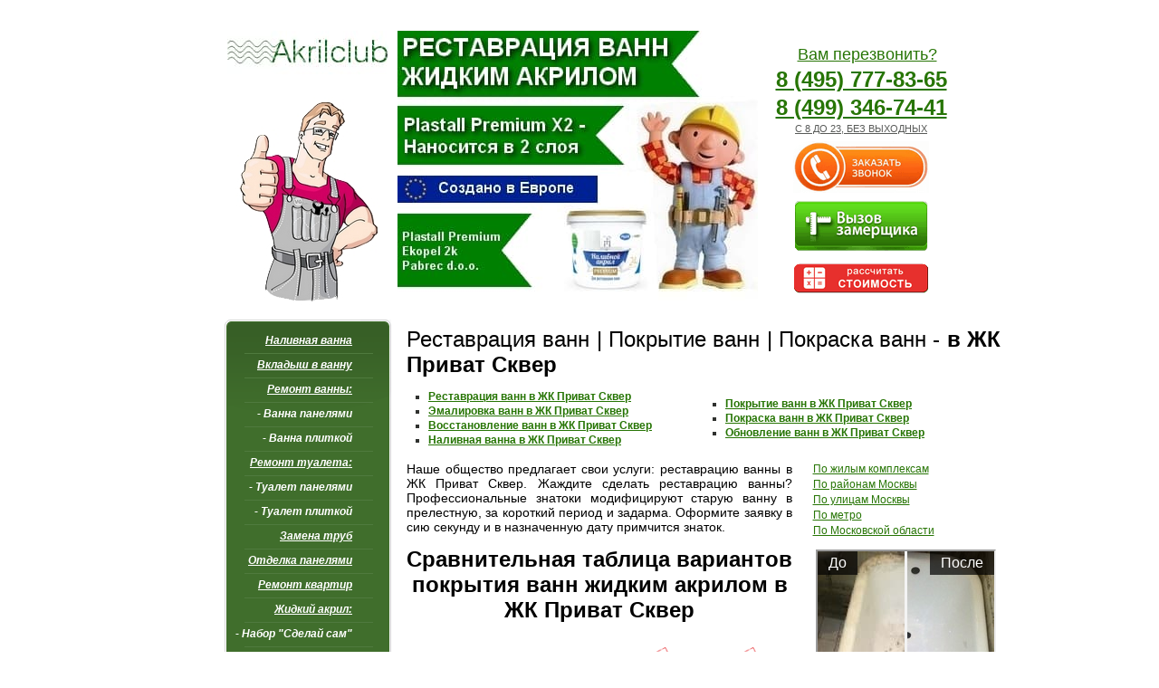

--- FILE ---
content_type: text/html
request_url: https://akrilclub.ru/restavraciya_vanny_v_zhk_privat_skver.html
body_size: 9846
content:
<!DOCTYPE HTML PUBLIC "-//W3C//DTD HTML 4.01 Transitional//EN" "https://www.w3.org/TR/html4/loose.dtd"><html>
<html>
<head>
<meta http-equiv="Content-Type" content="text/html; charset=windows-1251" />
<title>в ЖК Приват Сквер - Реставрация Ванн</title>
<meta name="description" content="+7 (495) 777-83-65 - в ЖК Приват Сквер - Реставрация ванн, Покрытие ванн, Покраска ванн, Наливная ванна">
<meta name="keywords" content="в ЖК Приват Сквер - Реставрация ванн|Эмалировка ванн|Наливная ванна">
<meta name='yandex-verification' content='4963ae0c0ad9f94a' />
<link rel="icon" href="https://akrilclub.ru/favicon.ico" type="image/x-icon" />
<link href="css/style.css" rel="stylesheet" type="text/css">
<link rel="stylesheet" type="text/css" href="css1/style.css">

<style type="text/css">
<!--
.стиль2 {
	font-size: 14px;
	font-weight: bold;
}
.стиль4 {font-size: 14px; font-weight: bold; color: #FF0000; }
.стиль6 {
	color: #FF0000;
	font-weight: bold;
	font-size: 16px;
}
.стиль7 {color: #000000}
.стиль9 {font-size: 18px}
.стиль14 {font-size: 16px}
.стиль20 {font-size: 12px; }
.стиль39 {font-size: 24px}
.стиль59 {font-size: 14px}
.стиль66 {color: #000000; font-size: 24px; }
.стиль71 {color: #FF0000; font-size: 18px; }
.стиль74 {font-size: 18px; color: #000000; }
.стиль77 {font-size: 14px; color: #000000; }
.стиль90 {
	font-size: 12px;
	font-weight: bold;
	font-style: italic;
}
.стиль106 {font-size: 16px; font-weight: bold; }
.стиль107 {font-size: 18px; font-weight: bold; }
.стиль120 {color: #000000; font-weight: bold; }
.стиль61 {color: #000000;
	font-size: 24px;
	font-weight: bold;
}
.стиль121 {font-size: 16px; color: #006600; }
.стиль130 {
	font-size: 14px;
	font-family: Arial, Helvetica, sans-serif;
	font-weight: bold;
}
.стиль133 {font-family: Arial, Helvetica, sans-serif; font-weight: bold; }
.стиль155 {font-family: Arial, Helvetica, sans-serif}
.стиль157 {color: #000000; font-size: 12px; font-weight: bold; }
-->
</style>

<script type="text/javascript" src="https://hotcallback.com/auto/main/getForm?code=a87ff679a2f3e71d9181a67b7542122c" charset="UTF-8"></script>

<script src="../highslide/highslide-with-gallery.js" type="text/javascript"><!--mce:0--></script>

<script type="text/javascript">
	hs.graphicsDir = '../highslide/graphics/';
	hs.transitions = ['expand', 'crossfade'];
	hs.restoreCursor = null;
	hs.lang.restoreTitle = 'Нажмите для перехода на следующее изображение';
 
	// Add the slideshow providing the controlbar and the thumbstrip
	hs.addSlideshow({
		//slideshowGroup: 'group1',
		interval: 5000,
		repeat: true,
		useControls: true,
		overlayOptions: {
			position: 'bottom right',
			offsetY: 50
		},
		thumbstrip: {
			position: 'above',
			mode: 'horizontal',
			relativeTo: 'expander'
		}
	});
 
	// Options for the in-page items
	var inPageOptions = {
		//slideshowGroup: 'group1',
		outlineType: null,
		allowSizeReduction: true,
		wrapperClassName: 'in-page controls-in-heading',
		useBox: true,
		width: 600px,
		height: 400px,
		targetX: 'gallery-area 10px',
		targetY: 'gallery-area',
		captionEval: 'this.thumb.alt',
		numberPosition: 'caption'
	}
 
	// Open the first thumb on page load
	hs.addEventListener(window, 'load', function() {
		document.getElementById('thumb1').onclick();
	});
 
	// Cancel the default action for image click and do next instead
	hs.Expander.prototype.onImageClick = function() {
		if (/in-page/.test(this.wrapper.className))	return hs.next();
	}
 
	// Under no circumstances should the static popup be closed
	hs.Expander.prototype.onBeforeClose = function() {
		if (/in-page/.test(this.wrapper.className))	return true;
	}
	// ... nor dragged
	hs.Expander.prototype.onDrag = function() {
		if (/in-page/.test(this.wrapper.className))	return true;
	}
 
	// Keep the position after window resize
    hs.addEventListener(window, 'resize', function() {
		var i, exp;
		hs.page = hs.getPageSize();
 
		for (i = 0; i < hs.expanders.length; i++) {
			exp = hs.expanders[i];
			if (exp) {
				var x = exp.x,
					y = exp.y;
 
				// get new thumb positions
				exp.tpos = hs.getPosition(exp.el);
				x.calcThumb();
				y.calcThumb();
 
				// calculate new popup position
		 		x.pos = x.tpos - x.cb + x.tb;
				x.scroll = hs.page.scrollLeft;
				x.clientSize = hs.page.width;
				y.pos = y.tpos - y.cb + y.tb;
				y.scroll = hs.page.scrollTop;
				y.clientSize = hs.page.height;
				exp.justify(x, true);
				exp.justify(y, true);
 
				// set new left and top to wrapper and outline
				exp.moveTo(x.pos, y.pos);
			}
		}
	});
</script></script>


</head>

<body>




<div id="wrap">
  <div id="conteiner">
    <table width="100%" border="0" cellspacing="0" cellpadding="0">
      <tr valign="top">
        <td width="184"><div>
          <div align="center">
            <p>&nbsp;</p>
            <p><a href="https://akrilclub.ru"><img src="https://akrilclub.ru/3.jpg" alt="№" width="178" height="57" border="0"></a></p>
            <p><span class="стиль4"><img src="master.jpeg" alt="master" width="160" height="230"></span> </p>
          </div>
        <div id="lmenu">
          <div id="lmenu_items"><a href="https://akrilclub.ru"><u>Наливная ванна</u></a><a href="akrilovyy_vkladysh.html"><u>Вкладыш в ванну</u></a><a href="remont_vann.html" class="стиль58"><u>Ремонт ванны:</u></a><a href="remont.html">- Ванна панелями </a><a href="remont_plitka.html">- Ванна плиткой </a><a href="remont_vann.html" class="стиль58"><u>Ремонт туалета:</u></a><a href="remont.html">- Туалет панелями </a><a href="remont_plitka.html">- Туалет плиткой </a><a href="truba.html"><u>Замена труб</u></a><a href="paneli_otdelka_sten.html"><u>Отделка панелями</u></a><a href="remont_kvartir.html"><u>Ремонт квартир</u></a><a href="zhidkiy_acryl.html"><u>Жидкий акрил:</u></a><a href="nabor_plastall.html">- Набор "Сделай сам"</a><a href="price.html"><u>Стоимость работ</u></a><a href="credit.html"><u>Ванна в кредит</u></a><a href="paneli_optom.html"><u>Панели оптом</u></a><a href="partner.html"><u>Сотрудничество</u></a><a href="san_cat.html"><u>Каталог товаров</u></a></div>
          <div align="center"><img src="images/lmenu-bot.gif" alt=""></div>
        </div>
        <div class="lheader"></div>
        <div class="lnews">
          <p align="center" class="стиль59"><img src="flash_green.gif" width="13" height="13"><a href="#" class="стиль14 form_2calls_user_open_popup стиль8"><strong>Вам перезвонить?</strong></a></p>
          <p align="center" class="стиль59">&nbsp;</p>
          <p align="center" class="стиль59"><a target="_blank" class="стиль8 form_2calls_user_open_popup стиль9" href="order_1.php" ><img src="oplata4.png" width="150" height="200"></a></p>
          <p align="center" class="стиль59">&nbsp;</p>
          <p align="center" class="стиль59 стиль121"><strong><a href="nalivnaya_vanna.html" class="стиль9">Наливная ванна</a> </strong></p>
          <p align="center" class="стиль59">
            <iframe width="180" height="170" src="https://www.youtube.com/embed/Jp6No7n9XIg?rel=0&amp;autoplay=0" frameborder="0" allowfullscreen></iframe>
                       </p>
          <p class="стиль4" style="text-align: left">&nbsp;</p>
          <p align="center" class="стиль59 стиль121"><strong><a href="remont.html" class="стиль9">Ремонт ванной комнаты панелями ПВХ</a></strong></p>
          <p class="стиль4" style="text-align: left">
            <iframe width="180" height="170" src="https://www.youtube.com/embed/LeU2JRgEEdM?rel=0&amp;autoplay=0" frameborder="0" allowfullscreen></iframe>
          </p>
          <p class="стиль4" style="text-align: left">&nbsp;</p>
          <p align="center" class="стиль130">&nbsp;</p>
          <ul>
            <li class="стиль133">
              <div align="left"><span class="стиль14" style="text-align: left" align="center"><a href="recomm.html">Рекомендации по уходу</a></span></div>
            </li>
            </ul>
          <p align="left">&nbsp;</p>
          <div align="left">
            <ul>
              <li class="стиль133"><a href="faq.html" class="стиль14" style="text-align: left" align="center">Часто задаваемые вопросы</a></li>
            </ul>
          </div>
          <p align="left">&nbsp;</p>
          <div align="left">
            <ul>
              <li><span class="стиль133"><a href="zhidkiy_acryl.html" class="стиль106" style="text-align: left" align="center">Подробнее об используемых материалах и их характеристиках</a></span></li>
            </ul>
          </div>
          <p align="center" class="стиль4">&nbsp;</p>
			<p align="center" class="стиль66">Наш партнер</p>
			<p class="стиль2">&nbsp;</p>
			<p align="center">
			  <noindex><a target="_blank" href="https://plastall.ru" rel=”nofollow” ><img src="https://akrilclub.ru/Plastlogo[Converted].gif" width="150" height="75" border="0"></a></noindex>
			</p>
			<p>&nbsp;</p>
						<p align="center" class="стиль2">Реставрация ванн жидким акрилом в ЖК Приват Сквер и других городах:</p>
 <a height="17" class="стиль20"><a href="https://akrilclub.ru/restavraciya_vanny_v_moskve.html "class=стиль155">Москва</a>,
 <a height="17" class="стиль20"><a href="https://akrilclub.ru/restavraciya_vanny_v_aprelevke.html "class=стиль155">Апрелевка</a>,
 <a height="17" class="стиль20"><a href="https://akrilclub.ru/restavraciya_vanny_v_balashixe.html "class=стиль155">Балашиха</a>,
 <a height="17" class="стиль20"><a href="https://akrilclub.ru/restavraciya_vanny_v_bronnicax.html "class=стиль155">Бронницы</a>,
 <a height="17" class="стиль20"><a href="https://akrilclub.ru/restavraciya_vanny_v_veree.html "class=стиль155">Верея</a>,
 <a height="17" class="стиль20"><a href="https://akrilclub.ru/restavraciya_vanny_v_chernom.html "class=стиль155">Видное</a>,
 <a height="17" class="стиль20"><a href="https://akrilclub.ru/restavraciya_vanny_v_volokolamske.html "class=стиль155">Волоколамск</a>,
 <a height="17" class="стиль20"><a href="https://akrilclub.ru/restavraciya_vanny_v_voskresenske.html "class=стиль155">Воскресенск</a>,
 <a height="17" class="стиль20"><a href="https://akrilclub.ru/restavraciya_vanny_v_dyatlovke.html "class=стиль155">Высоковск</a>,
 <a height="17" class="стиль20"><a href="https://akrilclub.ru/restavraciya_vanny_v_golicyno.html "class=стиль155">Голицыно</a>,
 <a height="17" class="стиль20"><a href="https://akrilclub.ru/restavraciya_vanny_v_fenino.html "class=стиль155">Дедовск</a>,
 <a height="17" class="стиль20"><a href="https://akrilclub.ru/restavraciya_vanny_v_dzerzhinskom.html "class=стиль155">Дзержинский</a>,
 <a height="17" class="стиль20"><a href="https://akrilclub.ru/restavraciya_vanny_v_dmitrove.html "class=стиль155">Дмитров</a>,
 <a height="17" class="стиль20"><a href="https://akrilclub.ru/restavraciya_vanny_v_kiselevo.html "class=стиль155">Долгопрудный</a>,
 <a height="17" class="стиль20"><a href="https://akrilclub.ru/restavraciya_vanny_v_domodedovo.html "class=стиль155">Домодедово</a>,
 <a height="17" class="стиль20"><a href="https://akrilclub.ru/restavraciya_vanny_v_drezne.html "class=стиль155">Дрезна</a>,
 <a height="17" class="стиль20"><a href="https://akrilclub.ru/restavraciya_vanny_v_dubne.html "class=стиль155">Дубна</a>,
 <a height="17" class="стиль20"><a href="https://akrilclub.ru/restavraciya_vanny_v_egorevske.html "class=стиль155">Егорьевск</a>,
 <a height="17" class="стиль20"><a href="https://akrilclub.ru/restavraciya_vanny_v_zheleznodorozhnom.html "class=стиль155">Железнодорожный</a>,
 <a height="17" class="стиль20"><a href="https://akrilclub.ru/restavraciya_vanny_v_marusino.html "class=стиль155">Жуковский</a>,
 <a height="17" class="стиль20"><a href="https://akrilclub.ru/restavraciya_vanny_v_zarajske.html "class=стиль155">Зарайск</a>,
 <a height="17" class="стиль20"><a href="https://akrilclub.ru/restavraciya_vanny_v_novoj.html "class=стиль155">Звенигород</a>,
 <a height="17" class="стиль20"><a href="https://akrilclub.ru/restavraciya_vanny_v_pexre-pokrovskom.html "class=стиль155">Ивантеевка</a>,
 <a height="17" class="стиль20"><a href="https://akrilclub.ru/restavraciya_vanny_v_istre.html "class=стиль155">Истра</a>,
 <a height="17" class="стиль20"><a href="https://akrilclub.ru/restavraciya_vanny_v_kashire.html "class=стиль155">Кашира</a>,
 <a height="17" class="стиль20"><a href="https://akrilclub.ru/restavraciya_vanny_v_klimovske.html "class=стиль155">Климовск</a>,
 <a height="17" class="стиль20"><a href="https://akrilclub.ru/restavraciya_vanny_v_kline.html "class=стиль155">Клин</a>,
 <a height="17" class="стиль20"><a href="https://akrilclub.ru/restavraciya_vanny_v_kolomne.html "class=стиль155">Коломна</a>,
 <a height="17" class="стиль20"><a href="https://akrilclub.ru/restavraciya_vanny_v_poltevo.html "class=стиль155">Королёв</a>,
 <a height="17" class="стиль20"><a href="https://akrilclub.ru/restavraciya_vanny_v_kotelnikax.html "class=стиль155">Котельники</a>,
 <a height="17" class="стиль20"><a href="https://akrilclub.ru/restavraciya_vanny_v_rusavkino-popovshhino.html "class=стиль155">Красноармейск</a>,
 <a height="17" class="стиль20"><a href="https://akrilclub.ru/restavraciya_vanny_v_krasnogorske.html "class=стиль155">Красногорск</a>,
 <a height="17" class="стиль20"><a href="https://akrilclub.ru/restavraciya_vanny_v_krasnozavodske.html "class=стиль155">Краснозаводск</a>,
 <a height="17" class="стиль20"><a href="https://akrilclub.ru/restavraciya_vanny_v_saltykovke.html "class=стиль155">Краснознаменск</a>,
 <a height="17" class="стиль20"><a href="https://akrilclub.ru/restavraciya_vanny_v_kubinke.html "class=стиль155">Кубинка</a>,
 <a height="17" class="стиль20"><a href="https://akrilclub.ru/restavraciya_vanny_v_kurovskom.html "class=стиль155">Куровское</a>,
 <a height="17" class="стиль20"><a href="https://akrilclub.ru/restavraciya_vanny_v_likino-dulevo.html "class=стиль155">Ликино-Дулёво</a>,
 <a height="17" class="стиль20"><a href="https://akrilclub.ru/restavraciya_vanny_v_lobne.html "class=стиль155">Лобня</a>,
 <a height="17" class="стиль20"><a href="https://akrilclub.ru/restavraciya_vanny_v_aksenchikovo.html "class=стиль155">Лосино-Петровский</a>,
 <a height="17" class="стиль20"><a href="https://akrilclub.ru/restavraciya_vanny_v_luxovicax.html "class=стиль155">Луховицы</a>,
 <a height="17" class="стиль20"><a href="https://akrilclub.ru/restavraciya_vanny_v_lytkarino.html "class=стиль155">Лыткарино</a>,
 <a height="17" class="стиль20"><a href="https://akrilclub.ru/restavraciya_vanny_v_lyubercax.html "class=стиль155">Люберцы</a>,
 <a height="17" class="стиль20"><a href="https://akrilclub.ru/restavraciya_vanny_v_mozhajske.html "class=стиль155">Можайск</a>,
 <a height="17" class="стиль20"><a href="https://akrilclub.ru/restavraciya_vanny_v_moskovskom.html "class=стиль155">Московский</a>,
 <a height="17" class="стиль20"><a href="https://akrilclub.ru/restavraciya_vanny_v_mytishhax.html "class=стиль155">Мытищи</a>,
 <a height="17" class="стиль20"><a href="https://akrilclub.ru/restavraciya_vanny_v_naro-fominske.html "class=стиль155">Наро-Фоминск</a>,
 <a height="17" class="стиль20"><a href="https://akrilclub.ru/restavraciya_vanny_v_noginske.html "class=стиль155">Ногинск</a>,
 <a height="17" class="стиль20"><a href="https://akrilclub.ru/restavraciya_vanny_v_odincovo.html "class=стиль155">Одинцово</a>,
 <a height="17" class="стиль20"><a href="https://akrilclub.ru/restavraciya_vanny_v_ozherele.html "class=стиль155">Ожерелье</a>,
 <a height="17" class="стиль20"><a href="https://akrilclub.ru/restavraciya_vanny_v_ozerax.html "class=стиль155">Озёры</a>,
 <a height="17" class="стиль20"><a href="https://akrilclub.ru/restavraciya_vanny_v_orexovo-zuevo.html "class=стиль155">Орехово-Зуево</a>,
 <a height="17" class="стиль20"><a href="https://akrilclub.ru/restavraciya_vanny_v_alachkovo.html "class=стиль155">Павловский Посад</a>,
 <a height="17" class="стиль20"><a href="https://akrilclub.ru/restavraciya_vanny_v_alekseevke.html "class=стиль155">Пересвет</a>,
 <a height="17" class="стиль20"><a href="https://akrilclub.ru/restavraciya_vanny_v_podolske.html "class=стиль155">Подольск</a>,
 <a height="17" class="стиль20"><a href="https://akrilclub.ru/restavraciya_vanny_v_protvino.html "class=стиль155">Протвино</a>,
 <a height="17" class="стиль20"><a href="https://akrilclub.ru/restavraciya_vanny_v_pushkino.html "class=стиль155">Пушкино</a>,
 <a height="17" class="стиль20"><a href="https://akrilclub.ru/restavraciya_vanny_v_pushhino.html "class=стиль155">Пущино</a>,
 <a height="17" class="стиль20"><a href="https://akrilclub.ru/restavraciya_vanny_v_ramenskom.html "class=стиль155">Раменское</a>,
 <a height="17" class="стиль20"><a href="https://akrilclub.ru/restavraciya_vanny_v_antropovo.html "class=стиль155">Реутов</a>,
 <a height="17" class="стиль20"><a href="https://akrilclub.ru/restavraciya_vanny_v_barancevo.html "class=стиль155">Рошаль</a>,
 <a height="17" class="стиль20"><a href="https://akrilclub.ru/restavraciya_vanny_v_ruze.html "class=стиль155">Руза</a>,
 <a height="17" class="стиль20"><a href="https://akrilclub.ru/restavraciya_vanny_v_begichevo.html "class=стиль155">Сергиев Посад</a>,
 <a height="17" class="стиль20"><a href="https://akrilclub.ru/restavraciya_vanny_v_serpuxove.html "class=стиль155">Серпухов</a>,
 <a height="17" class="стиль20"><a href="https://akrilclub.ru/restavraciya_vanny_v_solnechnogorske.html "class=стиль155">Солнечногорск</a>,
 <a height="17" class="стиль20"><a href="https://akrilclub.ru/restavraciya_vanny_v_belyaevo.html "class=стиль155">Старая Купавна</a>,
 <a height="17" class="стиль20"><a href="https://akrilclub.ru/restavraciya_vanny_v_stupino.html "class=стиль155">Ступино</a>,
 <a height="17" class="стиль20"><a href="https://akrilclub.ru/restavraciya_vanny_v_taldome.html "class=стиль155">Талдом</a>,
 <a height="17" class="стиль20"><a href="https://akrilclub.ru/restavraciya_vanny_v_troicke.html "class=стиль155">Троицк</a>,
 <a height="17" class="стиль20"><a href="https://akrilclub.ru/restavraciya_vanny_vo_fryazino.html "class=стиль155">Фрязино</a>,
 <a height="17" class="стиль20"><a href="https://akrilclub.ru/restavraciya_vanny_v_ximkax.html "class=стиль155">Химки</a>,
 <a height="17" class="стиль20"><a href="https://akrilclub.ru/restavraciya_vanny_v_berezkax.html "class=стиль155">Хотьково</a>,
 <a height="17" class="стиль20"><a href="https://akrilclub.ru/restavraciya_vanny_v_chernogolovke.html "class=стиль155">Черноголовка</a>,
 <a height="17" class="стиль20"><a href="https://akrilclub.ru/restavraciya_vanny_v_chexove.html "class=стиль155">Чехов</a>,
 <a height="17" class="стиль20"><a href="https://akrilclub.ru/restavraciya_vanny_v_shature.html "class=стиль155">Шатура</a>,
 <a height="17" class="стиль20"><a href="https://akrilclub.ru/restavraciya_vanny_v_shhelkovo.html "class=стиль155">Щёлково</a>,
 <a height="17" class="стиль20"><a href="https://akrilclub.ru/restavraciya_vanny_v_shherbinke.html "class=стиль155">Щербинка</a>,
 <a height="17" class="стиль20"><a href="https://akrilclub.ru/restavraciya_vanny_v_bogdanovke.html "class=стиль155">Электрогорск</a>,
 <a height="17" class="стиль20"><a href="https://akrilclub.ru/restavraciya_vanny_v_bolshom_petrovskom.html "class=стиль155">Электросталь</a>,
 <a height="17" class="стиль20"><a href="https://akrilclub.ru/restavraciya_vanny_v_botvinino.html "class=стиль155">Электроугли</a>,
 <a height="17" class="стиль20"><a href="https://akrilclub.ru/restavraciya_vanny_v_bulgakovo.html "class=стиль155">Яхрома</a>
 
 <p align="center">&nbsp; </p>
 <p align="center" class="стиль2">Ремонт ванных комнат  в городах:</p>
                <a href="https://akrilclub.ru/rajon.html">Москва</a>, 
                <a href="https://balashiha.akrilclub.ru">Балашиха</a>, 
                <a href="https://bronnicy.akrilclub.ru">Бронницы</a>, 
                <a href="https://vereya.akrilclub.ru">Верея</a>, 
                <a href="https://vidnoe.akrilclub.ru">Видное</a>, 
                <a href="https://volokolamsk.akrilclub.ru">Волоколамск</a>, 
                <a href="https://voskresensk.akrilclub.ru">Воскресенск</a>, 
                <a href="https://dzerzhinsk.akrilclub.ru">Дзержинский</a>, 
                <a href="https://dmitrov.akrilclub.ru">Дмитров</a>, 
                <a href="https://dolgoprudniy.akrilclub.ru">Долгопрудный</a>, 
                <a href="https://domodedovo.akrilclub.ru">Домодедово</a>, 
                <a href="https://dubna.akrilclub.ru">Дубна</a>, 
                <a href="https://egorevsk.akrilclub.ru">Егорьевск</a>, 
                <a href="https://zheleznodorozhniy.akrilclub.ru">Железнодорожный</a>, 
                <a href="https://zhukovskiy.akrilclub.ru">Жуковский</a>, 
                <a href="https://zarajsk.akrilclub.ru">Зарайск</a>, 
                <a href="https://zvenigorod.akrilclub.ru">Звенигород</a>, 
                <a href="https://ivanteevka.akrilclub.ru">Ивантеевка</a>, 
                <a href="https://iksha.akrilclub.ru">Икша</a>, 
                <a href="https://istra.akrilclub.ru">Истра</a>, 
                <a href="https://kashira.akrilclub.ru">Кашира</a>, 
                <a href="https://klin.akrilclub.ru">Клин</a>, 
                <a href="https://kolomna.akrilclub.ru">Коломна</a>, 
                <a href="https://korolev.akrilclub.ru">Королев</a>, 
                <a href="https://kotelniki.akrilclub.ru">Котельники</a>, 
                <a href="https://krasnogorsk.akrilclub.ru">Красногорск</a>, 
                <a href="https://lobnya.akrilclub.ru">Лобня</a>, 
                <a href="https://losinopetrovskiy.akrilclub.ru">Лосино-Петровский</a>, 
                <a href="https://lotoshino.akrilclub.ru">Лотошино</a>, 
                <a href="https://luhovicy.akrilclub.ru">Луховицы</a>, 
                <a href="https://lytkarino.akrilclub.ru">Лыткарино</a>, 
                <a href="https://lyubercy.akrilclub.ru">Люберцы</a>, 
                <a href="https://mozhajsk.akrilclub.ru">Можайск</a>, 
                <a href="https://mytishchy.akrilclub.ru">Мытищи</a>, 
                <a href="https://naro-fominsk.akrilclub.ru">Наро-Фоминск</a>, 
                <a href="https://noginsk.akrilclub.ru">Ногинск</a>, 
                <a href="https://odincovo.akrilclub.ru">Одинцово</a>, 
                <a href="https://ozyory.akrilclub.ru">Озёры</a>, 
                <a href="https://orekhovo-zuevo.akrilclub.ru">Орехово-Зуево</a>, 
                <a href="https://pavlovsky-posad.akrilclub.ru">Павловский Посад</a>, 
                <a href="https://podolsk.akrilclub.ru">Подольск</a>, 
                <a href="https://protvino.akrilclub.ru">Протвино</a>, 
                <a href="https://pushkino.akrilclub.ru">Пушкино</a>, 
                <a href="https://ramenskoe.akrilclub.ru">Раменское</a>, 
                <a href="https://reutov.akrilclub.ru">Реутов</a>, 
                <a href="https://ruza.akrilclub.ru">Руза</a>, 
                <a href="https://serebryanyeprudy.akrilclub.ru">Серебряные Пруды</a>, 
                <a href="https://serpuhov.akrilclub.ru">Серпухов</a>, 
                <a href="https://solnechnogorsk.akrilclub.ru">Солнечногорск</a>, 
                <a href="https://sorochany.akrilclub.ru">Сорочаны</a>, 
                <a href="https://stupino.akrilclub.ru">Ступино</a>, 
                <a href="https://taldom.akrilclub.ru">Талдом</a>, 
                <a href="https://himki.akrilclub.ru">Химки</a>, 
                <a href="https://chernogolovka.akrilclub.ru">Черноголовка</a>, 
                <a href="https://chekhov.akrilclub.ru">Чехов</a>, 
                <a href="https://shatura.akrilclub.ru">Шатура</a>, 
                <a href="https://shahovskaya.akrilclub.ru">Шаховская</a>, 

                <a href="https://elektrogorsk.akrilclub.ru">Электрогорск</a>, 
                <a href="https://elektrostal.akrilclub.ru">Электросталь</a>, 
                <a href="https://yahroma.akrilclub.ru">Яхрома</a>,
                <a href="https://aprelevka.akrilclub.ru">Апрелевка</a>,
                <a href="https://beloozerskii.akrilclub.ru">Белоозёрский</a>,
                <a href="https://visokovsk.akrilclub.ru">Высоковск</a>,
                <a href="https://golicino.akrilclub.ru">Голицыно</a>,
                <a href="https://dedovsk.akrilclub.ru">Дедовск</a>,
                <a href="https://drezna.akrilclub.ru">Дрезна</a>,
                <a href="https://krasnoarmeisk.akrilclub.ru">Красноармейск</a>,
                <a href="https://krasnozavodsk.akrilclub.ru">Краснозаводск</a>,
                <a href="https://krasnoznamensk.akrilclub.ru">Краснознаменск</a>,
                <a href="https://kubinka.akrilclub.ru">Кубинка</a>,
                <a href="https://kurovskoe.akrilclub.ru">Куровское</a>,
                <a href="https://klimovsk.akrilclub.ru">Климовск</a>,
                <a href="https://likino-dulevo.akrilclub.ru">Ликино-Дулёво</a>,
                <a href="https://peresvet.akrilclub.ru">Пересвет</a>,
                <a href="https://puschino.akrilclub.ru">Пущино</a>,
                <a href="https://roshal.akrilclub.ru">Рошаль</a>,
                <a href="https://sergiev-posad.akrilclub.ru">Сергиев Посад</a>,
                <a href="https://staraya-kupavna.akrilclub.ru">Старая Купавна</a>,
                <a href="https://fryazino.akrilclub.ru">Фрязино</a>,
                <a href="https://hotkovo.akrilclub.ru">Хотьково</a>,
                <a href="https://schelkovo.akrilclub.ru">Щёлково</a>,
                <a href="https://elektrougli.akrilclub.ru">Электроугли</a>,
                <a href="https://zelenograd.akrilclub.ru">Зеленоград</a>,
                <a href="https://troick.akrilclub.ru">Троицк</a>,
                <a href="https://scherbinka.akrilclub.ru">Щербинка</a>. 

			<p align="left" class="стиль77">&nbsp;</p>
			<p align="center" class="стиль9"><a target="_blank" href="oplata.php"><img src="oplata2.png" width="150" height="150" border="0"></a></p>
<p>&nbsp;</p>

		  </div>
        <p align="center">&nbsp;</p>        </td>
        <td><div>
          <table width="95%" border="0" cellspacing="0" cellpadding="0">
            <tr>
              <td width="398"><p>&nbsp;</p>
                <p><a class="стиль8 form_2calls_user_open_popup стиль9"  href="remont.html"><img src="vanna_index1.jpg" width="398" height="300" border="0"></a></p></td>
              <td width="246" valign="top"><div id="welcome-text">
                <p align="center"><span class="стиль6"><img src="flash_green.gif" width="13" height="13"></span><a href="order.php"  target="_blank" class="стиль8 form_2calls_user_open_popup стиль9">Вам перезвонить?</a></p>
                <p align="center"><span class="стиль14"><span class="стиль9"><span class="стиль39"><span class="стиль120"><span class="ya-phone"><a href="tel:+74957778365" class="ya-phone">8 (495) 777-83-65</a></span></span></span></span></span></p>
                <p align="center" class="стиль61"><span class="ya-phone"><a href="tel:+74993467441" class="ya-phone">8 (499) 346-74-41</a></span></p>
                <p align="center"><u>C 8 ДО 23, БЕЗ ВЫХОДНЫХ</u></p>
                <p align="center"><em><em><a target="_blank" class="стиль8 form_2calls_user_open_popup стиль9" href="order_1.php"><img src="oplata4.png" width="150" height="200"></a></em></em></p>
              </div>              </td>
            </tr>
          </table>
        </div>
        <div class="body_txt">
          <h1 class="стиль39 стиль7">Реставрация ванн | Покрытие ванн | Покраска ванн - <strong>в ЖК Приват Сквер</strong></span></h1>
          <table width="656" border="0">
            <tr>
              <td width="324"><ul class="стиль20">
                  <li class="стиль133"><a href="index.html" align="left">Реставрация ванн в ЖК Приват Сквер</a></li>
                <li class="стиль133"><a href="emalirovka_vann.html" align="left">Эмалировка ванн в ЖК Приват Сквер</a></li>
                <li class="стиль133"><a href="vosstanovlenie_vann.html" align="left">Восстановление ванн в ЖК Приват Сквер</a></li>
                <li class="стиль133"><a href="nalivnaya_vanna.html" align="left">Наливная ванна в ЖК Приват Сквер</a></li>
              </ul></td>
              <td width="322"><ul class="стиль20">
                  <li class="стиль133"><a href="pokritie_vann.html" align="left">Покрытие ванн в ЖК Приват Сквер</a></li>
                <li class="стиль133"><a href="pokraska_vann.html" align="left">Покраска ванн в ЖК Приват Сквер</a></li>
                <li class="стиль133"><a href="obnovlenie_vann.html" align="left">Обновление ванн в ЖК Приват Сквер</a></li>
              </ul></td>
            </tr>
          </table>
          <table width="656" border="0" cellpadding="0" cellspacing="0">
            <tr valign="top">
              <td width="426"><p class="стиль77">Наше общество предлагает свои услуги: реставрацию ванны в ЖК Приват Сквер. Жаждите сделать реставрацию ванны? Профессиональные знатоки модифицируют старую ванну в прелестную, за короткий период и задарма. Оформите заявку в сию секунду и в назначенную дату примчится знаток.                
</p>

              
<p></p>
                   <p align="center" class="date стиль61">Сравнительная таблица вариантов покрытия ванн жидким акрилом в ЖК Приват Сквер</p>
				<div align="center">
				  <table width="413" border="0">
                    <tr>
                      <td width="212"><span class="стиль10"></span></td>
                      
                      <td width="93"><span class="стиль120"><img src="bestchoice.png" width="66" height="42"></span></td>
                      <td width="93"><span class="стиль120"><img src="bestchoice.png" width="66" height="42"></span></td>

                    </tr>
                    <tr>
                      <td width="212"><span class="стиль10"></span></td>
                      
                      <td width="93"><span class="стиль120">Finnacryl или Plastall Premium</span></td>
                      <td width="93"><span class="стиль120">Литьевой Жидкий Мрамор</span></td>
                    </tr>
                    <tr>
                      <td width="212"><span class="стиль10"></span></td>
                      
                      <td width="93"><span class="стиль120"><img src="battery2.jpg" width="67" height="100"></span></td>
                      <td width="93"><span class="стиль120"><img src="battery1.jpg" width="67" height="100"></span></td>
                    </tr>
                    <tr>
                      <td><span class="стиль58 стиль10">Застывание </span></td>
                      
                      <td><span class="стиль58 стиль10">16 ч.</span></td>
                      <td><span class="стиль58 стиль10">16 ч.</span></td>
                    </tr>
                    <tr>
                      <td><span class="стиль58 стиль10">Время заливки</span></td>
                      
                      <td><span class="стиль58 стиль10">1 ч.</span></td>
                      <td><span class="стиль58 стиль10">1 ч.</span></td>
                    </tr>
                    <tr>
                      <td><span class="стиль58 стиль10">Запах </span></td>
                      
                      <td><span class="стиль58 стиль10">Нет</span></td>
                      <td><span class="стиль58 стиль10">Нет</span></td>
                    </tr>
                    <tr>
                      <td><span class="стиль58 стиль10">Компоненты </span></td>
                      
                      <td><span class="стиль58 стиль10">Словения, Финляндия</span></td>
                      <td><span class="стиль58 стиль10">ЕС, КОРЕЯ, КИТАЙ</span></td>
                    </tr>
                    <tr>
                      <td><span class="стиль58 стиль10">Поверхность</span></td>
                      
                      <td><span class="стиль58 стиль10">Глянец</span></td>
                      <td><span class="стиль58 стиль10">Глянец</span></td>
                    </tr>
                    <tr>
                      <td><span class="стиль58 стиль10">Срок службы</span></td>
                      <td><span class="стиль58 стиль10">10 лет</span></td>
                      <td><span class="стиль58 стиль10">15 лет</span></td>
                      
                    </tr>
                    <tr>
                      <td><span class="стиль58 стиль10">Гипоаллергенный</span></td>
                      
                      <td><span class="стиль58 стиль10">Да</span></td>
                      <td><span class="стиль58 стиль10">Да</span></td>
                    </tr>
                    
                    
                    <tr>
                      <td><span class="стиль58 стиль10">Термоустойчивый</span></td>
                      
                      <td><span class="стиль58 стиль10">Да</span></td>                     
                      <td><span class="стиль58 стиль10">Вдвойне</span></td>
                    </tr>
    
                    <tr>
                      <td><span class="стиль58 стиль10">Антимикробный</span></td>
                      
                      <td><span class="стиль58 стиль10">Да</span></td>
                      <td><span class="стиль58 стиль10">Да</span></td>
                    </tr>
                    <tr>
                      <td><span class="стиль58 стиль10">Противоударный</span></td>
                      
                      <td><span class="стиль58 стиль10">Да</span></td>
                      <td><span class="стиль58 стиль10">Вдвойне</span></td>
                    </tr>
                    <tr>
                      <td><span class="стиль58 стиль10">Антибактериальный</span></td>
                      
                      <td><span class="стиль58 стиль10">Да</span></td>
                      <td><span class="стиль58 стиль10">Да</span></td>
                    </tr>
                    <tr>
                      <td><span class="стиль58 стиль10">Количество слоев</span></td>
                      
                      <td><span class="стиль58 стиль10">1</span></td>
                      <td><span class="стиль58 стиль10">1</span></td>
                    </tr>
                    <tr>
                      <td><span class="стиль58 стиль10">Толщина покрытия (стенки-дно)</span></td>
                      
                      <td><span class="стиль58 стиль10">1-6 мм</span></td>
                      <td><span class="стиль58 стиль10">4-10 мм</span></td>
                    </tr>
                    
                    <tr>
                      <td><span class="стиль58 стиль10"></span></td>
                       
                      <td><span class="стиль18 form_2calls_user_open_popup"><s>12490</s> <u><a href="../price.html">9990 р.</a></u></span></td>
                      <td><span class="стиль18 form_2calls_user_open_popup"><s>19990</s> <u><a href="../price.html">14990 р.</a></u></span></td>
                    </tr>
                  </table>
				</div>
				<p></p>
                   <p align="center" class="стиль61"><u>Finnacryl или Plastall Premium</u>
                        <table width="425" border="0">
                          <tr>
                            <td width="201" height="345"><span class="стиль61"><img src="plastallgif.jpg" width="200" height="270"></span></td>
                            <td width="214"><ul class="стиль14">
                                <li class="стиль121"><strong>Застывание: 16 ч. </strong></li>
                                <li class="стиль120">Процесс заливки: 1 ч. </li>
                              <li class="стиль121"><strong>Запах: Нет </strong></li>
                              <li class="стиль121"><strong>Компоненты: СЛОВЕНИЯ, ФИНЛЯНДИЯ </strong></li>
                              <li class="стиль120">Поверхность: Глянец </li>
                              <li class="стиль121"><strong>Срок службы: 25 лет</strong></li>
                              <li class="стиль121"><strong><a href="test.html">*Тест на безопасность</a> </strong></li>
                              <li class="стиль120">Гипоаллергенный</li>                                               
                          <li class="стиль120">Термоустойчивый</li>
                              <li class="стиль120">Антимикробный</li>
                              <li class="стиль120">Противоударный</li>
                              <li class="стиль120">Антибактериальный</li>
                              <li class="стиль120">Количество слоев: 1</li>
                          <li class="стиль120">Толщина покрытия 1-6 мм (стенки-дно)</li>
                              </ul>
                                <p align="center" class="стиль107"><span class="стиль18">Акция! Ванна 1,2 м - <u>9990 р.</u></span>
                                <p align="center" class="стиль107"><span class="стиль18">Акция! Ванна 1,5 м - <u>9990 р.</u></span>
                                <p align="center" class="стиль107"><span class="стиль18">Акция! Ванна 1,7 м - <u>9990 р.</u></span>
                                <p align="center" class="стиль107"></td>
                          </tr>
                        </table>
                        <p align="center" class="стиль61"><u>Литьевой Жидкий Мрамор</u>
                        <table width="425" border="0">
                          <tr>
                            <td width="201" height="345"><span class="стиль61"><img src="tmp8092.png" width="200" height="211"></span></td>
                            <td width="214"><ul class="стиль14">
                                <li class="стиль121"><strong>Застывание: 16 ч. </strong></li>
                                <li class="стиль120">Процесс заливки: 1 ч. </li>
                              <li class="стиль121"><strong>Запах: Нет </strong></li>
                              <li class="стиль121"><strong>Компоненты: ЕС, КОРЕЯ, КИТАЙ </strong></li>
                              <li class="стиль120">Поверхность: Глянец </li>
                              <li class="стиль121"><strong>Срок службы: до 50 лет</strong></li>
                              
                              <li class="стиль120">Используется мраморная крошка</li>                        
                          <li class="стиль120">Гипоаллергенный</li> 
                          <li class="стиль120">Термоустойчивый</li>
                              <li class="стиль120">Антимикробный</li>
                              <li class="стиль120">Противоударный</li>
                              <li class="стиль120">Антибактериальный</li>
                              <li class="стиль120">Количество слоев: 1</li>
                              <li class="стиль120">Толщина покрытия 4-10 мм (стенки-дно)</li>
                              </ul>
                                <p align="center" class="стиль107"><span class="стиль18">Акция! Ванна 1,2 м - <u>14990 р.</u></span>
                                <p align="center" class="стиль107"><span class="стиль18">Акция! Ванна 1,5 м - <u>14990 р.</u></span>
                                <p align="center" class="стиль107"><span class="стиль18">Акция! Ванна 1,7 м - <u>14990 р.</u></span>
                                <p align="center" class="стиль107"></td>
                          </tr>
                        </table>

               <h2>Калькулятор стоимости реставрации ванны в ЖК Приват Сквер</h2>

                <div class="uCalc_174191"></div><script> var widgetOptions174191 = { bg_color: "transparent" }; (function() { var a = document.createElement("script"), h = "head"; a.async = true; a.src = (document.location.protocol == "https:" ? "https:" : "https:") + "//ucalc.pro/api/widget.js?id=174191&t="+Math.floor(new Date()/18e5); document.getElementsByTagName(h)[0].appendChild(a) })();</script>
                <center>
                  <iframe width="420" height="315" src="https://www.youtube.com/embed/JyIvvkI-66w?rel=0&amp;autoplay=0" frameborder="0" allowfullscreen></iframe>
                </a></p> </center>
                                
                <p align="left" class="стиль66"><span class="ya-phone стиль7">8 (495) 777-83-65</span><span class="стиль7">, 8 (499) 346-74-41</span></p>
				<table width="425" border="0">
                  <tr>
                    <th width="150" scope="col"><img src="gift.jpg" width="150" height="160"></th>
                    <th width="265" scope="col"><p align="left" class="стиль71">РЕСТАВРАЦИЯ ВАНН  В <u>ПОДАРОК</u> ПРИ ЗАКАЗЕ <a href="remont.html">РЕМОНТА ВАННОЙ КОМНАТЫ</a></p>
                        <p align="left" class="стиль71">ВЫЗОВ МАСТЕРА <span class="стиль119 стиль10 yagla-94322 yagla-94353">
                          в ЖК Приват Сквер                        </span>БЕСПЛАТНО!</p></th>
                  </tr>
                </table>
				<a href="remont.html"><img src="../banner/acriclub-420x60.gif" width="420" height="60" border="0"></a>				</td>
              <td width="20" class="стиль14"><img src="images/spacer.gif" alt="" width="20" height="1"></td>
              <td width="210" class="стиль14"><div align="center">
                <div align="center">
                  <table cellspacing="0" cellpadding="0">
                    <col width="64">
                    <tr height="17">
                      <td height="17" class="стиль20"><a href="zhk_rest.html" class="стиль155">По жилым комплексам</a></td>
                    </tr>
                    <tr height="17">
                      <td width="205" height="17" class="стиль20"><a href="rajon_rest.html" class="стиль155">По    районам Москвы</a></td>
                    </tr>
                    <tr height="17">
                      <td height="17" class="стиль20"><a href="street_rest.html" class="стиль155">По улицам Москвы </a></td>
                    </tr>
                    <tr height="17">
                      <td height="17" class="стиль20"><a href="metro_rest.html" class="стиль155">По метро</a></td>
                    </tr>
                    <tr height="17">
                      <td height="17" class="стиль20"><a href="mo_rest.html" class="стиль155">По  Московской области</a></td>
                    </tr>
                  </table>
                </div>
              </div>
              <p align="center" class="стиль157">
              
              <p align="center" class="стиль107"><iframe class="juxtapose" width="195" height="304" src="https://cdn.knightlab.com/libs/juxtapose/latest/embed/index.html?uid=cf7c0598-42a6-11e5-9ba6-0e7075bba956"></iframe>
                <p align="center" class="стиль107"><img src="stop.jpg" width="200" height="200">
                
                <p class="стиль90">&nbsp;</p>
				<p align="center" class="стиль74"><span align="center" class="стиль74"><a class="highslide" onClick="return hs.expand(this)" href="bor.jpg"><img title="Увеличить" src="bor_prew.jpg" alt="Highslide JS" /></a></span></p>
				<div align="center">
                  <p><a class="highslide" onclick="return hs.expand(this)" href="svid.jpg"> <img title="Увеличить" src="svid_prew.jpg" alt="Highslide JS" /></a></p>
                </div>
                <p align="center" class="стиль20"><img src="gar.jpg" alt="gar" width="150" height="150"></p>
				<div align="center">
				  <p><img src="partners.jpg" width="208" height="510"></p>
				    <div align="left"></div>
				  <p align="center" class="стиль71">&nbsp;</p>
				</div>
				<div align="center"></div>			    </td>
            </tr>
          </table>
        </div></td>
      </tr>
    </table>
  </div>
</div><div class="стиль14" id="footer"><div style="background-color:#cdcdcd; height:1px; width:760px; margin: 0 20px 0 20px;"><img src="images/spacer.gif" alt=""></div><table width="106%" border="0" cellspacing="0" cellpadding="0">
  <tr>
    <td width="19%" class="bottom_addr">©  Akrilclub.ru<br>
      Все права защищены</td>
    <td width="44%" class="bottom_menu"><a target="_blank" href="oplata.php"><img src="oplata.png" width="350" height="46" border="0"></a></td>
   <td width="35%" class="bottom_menu"><div align="center"><a href="https://akrilclub.ru">Главная</a> | <a href="../cont.html">Контакты</a> | <a href="../comp.html">О компании</a> | <a href="../vac.html">Вакансии</a> | <a href="../articles.html">Статьи</a> | <a href="../price.html">Цены</a><span class="стиль10"> | <a href="politika.docx">Политика конфиденциальности</a></span> | <a href="soglasie.docx">Соглашение на обработку персональных данных</a></td>
    <td width="2%" class="bottom_menu"><!--LiveInternet counter-->
      <div align="center">
        <script type="text/javascript"><!--
document.write("<a href='https://www.liveinternet.ru/click' "+
"target=_blank><img src='//counter.yadro.ru/hit?t45.1;r"+
escape(document.referrer)+((typeof(screen)=="undefined")?"":
";s"+screen.width+"*"+screen.height+"*"+(screen.colorDepth?
screen.colorDepth:screen.pixelDepth))+";u"+escape(document.URL)+
";"+Math.random()+
"' alt='' title='LiveInternet' "+
"border='0' width='31' height='31'><\/a>")
//--></script>
      </div></td>
  </tr>
</table>
<!-- Yandex.Metrika counter -->
<script type="text/javascript">
(function (d, w, c) {
    (w[c] = w[c] || []).push(function() {
        try {
            w.yaCounter9682420 = new Ya.Metrika({id:9682420,
                    webvisor:true,
                    clickmap:true,
                    trackLinks:true,
                    accurateTrackBounce:true});
        } catch(e) { }
    });

    var n = d.getElementsByTagName("script")[0],
        s = d.createElement("script"),
        f = function () { n.parentNode.insertBefore(s, n); };
    s.type = "text/javascript";
    s.async = true;
    s.src = (d.location.protocol == "https:" ? "https:" : "https:") + "//mc.yandex.ru/metrika/watch.js";

    if (w.opera == "[object Opera]") {
        d.addEventListener("DOMContentLoaded", f, false);
    } else { f(); }
})(document, window, "yandex_metrika_callbacks");
</script>
<noscript><div><img src="//mc.yandex.ru/watch/9682420" style="position:absolute; left:-9999px;" alt="" /></div></noscript>
<!-- /Yandex.Metrika counter -->
</div>
<div class="стиль14" style="position:absolute;left:-3072px;top:0"></div>

<script>
  (function(i,s,o,g,r,a,m){i['GoogleAnalyticsObject']=r;i[r]=i[r]||function(){
  (i[r].q=i[r].q||[]).push(arguments)},i[r].l=1*new Date();a=s.createElement(o),
  m=s.getElementsByTagName(o)[0];a.async=1;a.src=g;m.parentNode.insertBefore(a,m)
  })(window,document,'script','//www.google-analytics.com/analytics.js','ga');

  ga('create', 'UA-69659924-1', 'auto');
  ga('send', 'pageview');

</script>





<!-- BEGIN JIVOSITE CODE {literal} -->
<script type='text/javascript'>
(function(){ var widget_id = 'mx9L9PX4WG';var d=document;var w=window;function l(){
var s = document.createElement('script'); s.type = 'text/javascript'; s.async = true; s.src = '//code.jivosite.com/script/widget/'+widget_id; var ss = document.getElementsByTagName('script')[0]; ss.parentNode.insertBefore(s, ss);}if(d.readyState=='complete'){l();}else{if(w.attachEvent){w.attachEvent('onload',l);}else{w.addEventListener('load',l,false);}}})();</script>
<!-- {/literal} END JIVOSITE CODE -->


</body>
</html>



--- FILE ---
content_type: text/css
request_url: https://akrilclub.ru/css1/style.css
body_size: 542
content:
body
 {
	// background-image: url(/img/fon.jpg);
 }

.clbh_banner-textbox {
min-width: 164px!important;
width: 164px!important;
height: 34px!important;
border: 1px solid #c2c2c2!important;
font-size: 14px!important;
-webkit-border-radius: 4px!important;
-moz-border-radius: 4px!important;
border-radius: 4px!important;
background: 0 0!important;
color: #333!important;
line-height: 30px!important;
float: left!important;
display: block!important;
-webkit-transition: .25s ease-out!important;
-moz-transition: .25s ease-out!important;
-o-transition: .25s ease-out!important;
transition: .25s ease-out!important;
margin: 0 15px 0 0!important;
padding: 0 8px!important;
text-align: left!important;
letter-spacing: normal!important;
}

.clbh_banner-button {
width: 158px!important;
height: 33px!important;
font-size: 14px!important;
-webkit-border-radius: 4px!important;
-moz-border-radius: 4px!important;
border-radius: 4px!important;
border: 1px solid #333!important;
color: #fff!important;
line-height: 30px!important;
float: left!important;
cursor: pointer!important;
margin-right: 10px!important;
-webkit-transition: .25s ease-out!important;
-moz-transition: .25s ease-out!important;
-o-transition: .25s ease-out!important;
transition: .25s ease-out!important;
-webkit-box-shadow: none!important;
-moz-box-shadow: none!important;
box-shadow: none!important;
padding: 0!important;
background: #333!important;
letter-spacing: normal!important;
}


#parent_popup {
	background: rgba(0, 0, 0, 0.45);
	display:none;
	left: 0;
	position: fixed!important;
	width: 100%!important;
	height: 100%!important;
	background-color: rgba(0,0,0,.3)!important;
	top: 0!important;
	z-index: 20000!important;
}
#popupup {
	width: 800px!important;
	height: 390px!important;
	position: relative!important;
	border-radius: 16px!important;
	top: 100px!important;
	// background-color: rgba(255,255,255,.85)!important;
	background-color: white !important;
	overflow: hidden!important;
	-webkit-transition: .6s ease-out!important;
	-moz-transition: .6s ease-out!important;
	-o-transition: .6s ease-out!important;
	transition: .6s ease-out!important;
	margin: 0 auto!important;
	z-index: 200001!important;
}
#close_button {
	margin-left: 775px;
	margin-top: 10px;
	cursor: pointer;
	height: 35px;
	width: 35px;
}


--- FILE ---
content_type: text/plain
request_url: https://www.google-analytics.com/j/collect?v=1&_v=j102&a=1179438609&t=pageview&_s=1&dl=https%3A%2F%2Fakrilclub.ru%2Frestavraciya_vanny_v_zhk_privat_skver.html&ul=en-us%40posix&dt=%D0%B2%20%D0%96%D0%9A%20%D0%9F%D1%80%D0%B8%D0%B2%D0%B0%D1%82%20%D0%A1%D0%BA%D0%B2%D0%B5%D1%80%20-%20%D0%A0%D0%B5%D1%81%D1%82%D0%B0%D0%B2%D1%80%D0%B0%D1%86%D0%B8%D1%8F%20%D0%92%D0%B0%D0%BD%D0%BD&sr=1280x720&vp=1280x720&_u=IEBAAEABAAAAACAAI~&jid=1811317545&gjid=348606323&cid=2144776763.1769008873&tid=UA-69659924-1&_gid=826962687.1769008873&_r=1&_slc=1&z=388683346
body_size: -449
content:
2,cG-GCVQDLX9K5